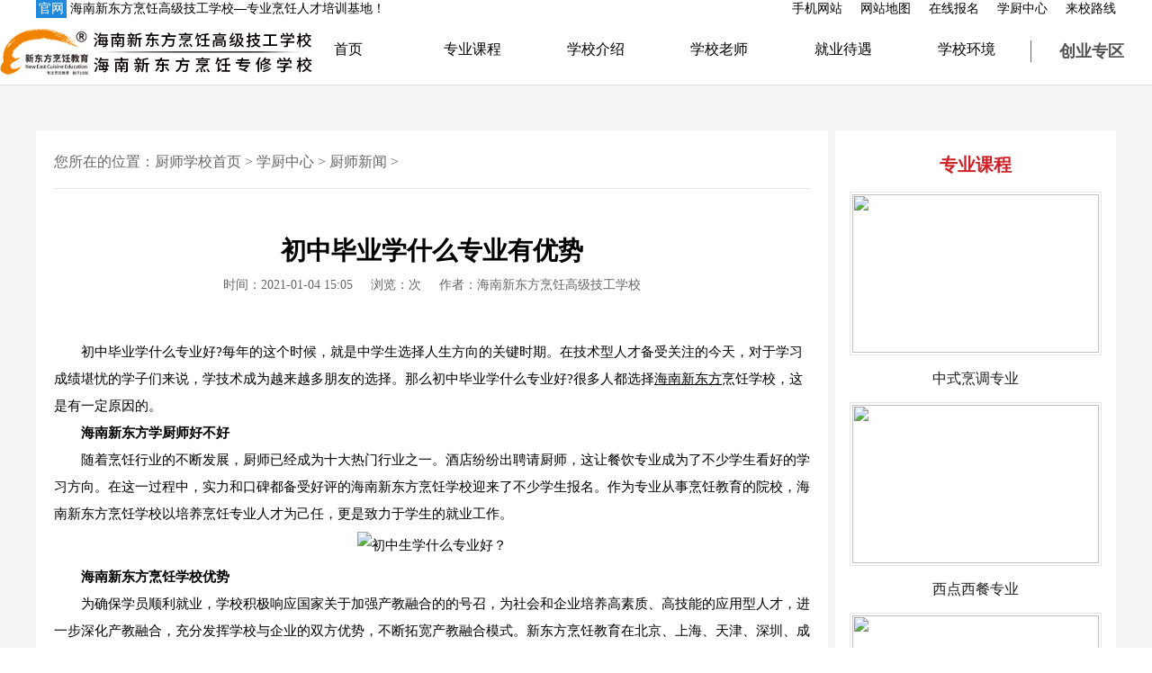

--- FILE ---
content_type: text/html
request_url: http://www.hnxdfprjg.cn/news/csxw/1327.html
body_size: 5208
content:
<!doctype html>
<html lang="en">
<head>
<meta charset="UTF-8">
<title>初中毕业学什么专业有优势_海南新东方烹饪高级技工学校</title>
<meta name="keywords" content="初中生" />
<meta name="description" content="初中毕业学什么专业好?每年的这个时候，就是中学生选择人生方向的关键时期。在技术型人才备受关注的今天，对于学习成绩堪忧的学子们来说，学技术成为越来越多朋友的选择。那么" />



<link href="/templets/htm/style/css/public.css" rel="stylesheet"/>
<link href="/templets/htm/style/css/newsov.css" rel="stylesheet"/>
<link href="/templets/htm/style/css/tupian.css" rel="stylesheet"/>
<script src="/templets/htm/style/js/jquery.min.js"></script>
</head>
<body leftmargin=0 topmargin=0 oncontextmenu='return false' ondragstart='return false' onselectstart='return false'
 onselect='document.selection.empty()' oncopy='document.selection.empty()' onbeforecopy='return false' onmouseup='document.selection.empty()'>
<noscript> 
<iframe src="*.htm"></iframe> 
</noscript> 

  
  
  
<div class="menutop1">
  <div class="jz1 menutop2">
    <div class="mentopnei1">
      <p><span class="official">官网</span> 海南新东方烹饪高级技工学校—专业烹饪人才培训基地！</p>
      <p></p>
    </div>
    <ul>
      <li><a href="http://m.hnxdfprjg.cn" target="_blank" >手机网站</a></li>
      <li><a href="http://www.hnxdfprjg.cn/sitemap.xml" target="_blank">网站地图</a></li>
      
<li><a href="/zxbm/" rel="nofollow">在线报名</a></li>

<li><a href="/news/">学厨中心</a></li>
      
<li><a href="/lxlx/" rel="nofollow">来校路线</a></li>

    </ul>
  </div>
</div>
<div class="menu1">
  <div class="menuc1"> <a href="/" title="海南新东方烹饪高级技工学校"><img src="/templets/htm/style/img/logo.jpg" alt="海南新东方烹饪高级技工学校"></a>
  </div>
  <ul>

<li><a href="/" rel="nofollow">首页</a></li>

<li><a href="/zykc/">专业课程</a></li>

<li><a href="/xxjs/" rel="nofollow">学校介绍</a></li>

<li><a href="/xxms/" rel="nofollow">学校老师</a></li>

<li><a href="/jydy/" rel="nofollow">就业待遇</a></li>

<li><a href="/xxhj/" rel="nofollow">学校环境</a></li>

<li><a href="/cyzq/" rel="nofollow">创业专区</a></li>

  </ul>
  <div class="menuc3">
    <div class="m3le1 iconfont"></div>
    <div class="m3le2">
      <p>24小时咨询热线</p>
      <h4>0898-31585858</h4>
    </div>
  </div>
</div>

<script type="text/javascript">
	try {
		var urlhash = window.location.hash;
		if (!urlhash.match("fromapp")) {
			if ((navigator.userAgent.match(/(iPhone|iPod|Android|ios|iPad)/i))) {
				window.location = "http://m.hnxdfprjg.cn/";
			}
		}
	} catch (err) {}
</script>


<div class="center1">
  <div class="newscontainer clearf">
    <!--left side-->
    <div class="leftBlock">
      <div class="newsnav"> 您所在的位置：<a href='http://www.hnxdfprjg.cn/'>厨师学校首页</a> > <a href='/news/'>学厨中心</a> > <a href='/news/csxw/'>厨师新闻</a> > </div>
      <div class="c1nei1">
        <h1>初中毕业学什么专业有优势</h1>
        <h3> <span>时间：2021-01-04 15:05</span> <span>浏览：<i class="new-clik"><script src="/plus/count.php?view=yes&aid=1327&mid=1" type='text/javascript' language="javascript"></script></i>次</span> <span>作者：海南新东方烹饪高级技工学校</span> </h3>
        <div class="c1wen1">
         <div class="tupian"><p>
	　　初中毕业学什么专业好?每年的这个时候，就是中学生选择人生方向的关键时期。在技术型人才备受关注的今天，对于学习成绩堪忧的学子们来说，学技术成为越来越多朋友的选择。那么初中毕业学什么专业好?很多人都选择<a href='http://www.hnxdfprjg.cn/xxjs/' target='_blank'><u>海南新东方</u></a>烹饪学校，这是有一定原因的。</p>
<h2>
	<strong>　　海南新东方学厨师好不好</strong></h2>
<p>
	　　随着烹饪行业的不断发展，厨师已经成为十大热门行业之一。酒店纷纷出聘请厨师，这让餐饮专业成为了不少学生看好的学习方向。在这一过程中，实力和口碑都备受好评的海南新东方烹饪学校迎来了不少学生报名。作为专业从事烹饪教育的院校，海南新东方烹饪学校以培养烹饪专业人才为己任，更是致力于学生的就业工作。</p>
<p style="text-align: center;">
	<img alt="初中生学什么专业好？" src="/uploads/210104/1-21010415044D48.JPG" style="width: 600px; height: 400px;" /></p>
<h2>
	<strong>　　海南新东方烹饪学校优势</strong></h2>
<p>
	　　为确保学员顺利就业，学校积极响应国家关于加强产教融合的的号召，为社会和企业培养高素质、高技能的应用型人才，进一步深化产教融合，充分发挥学校与企业的双方优势，不断拓宽产教融合模式。新东方烹饪教育在北京、上海、天津、深圳、成都、南京、杭州、广州等全国各大城市设立了就业办事处，为校企双方进一步开展多层次、多形式、多领域的合作，实现校企资源的有机结合和优化配置，搭建了新平台，开拓了新途径。</p>
<h2>
	<strong>　　初中生学什么专业好</strong></h2>
<p>
	　　初中毕业学什么专业好?如果你今年也是初中毕业，如果你对中考有心无力，如果你考完中考后觉得自己无路可去，那就选择到海南新东方烹饪学校学厨师吧!即刻起到校参观报名，可享路费报销!机会难得，不容错过。</p>
</div>
        </div>
   <br>     
<div class="benwen">
    <ul>
     <li>本文标题：<a href="/news/csxw/1327.html" title="初中毕业学什么专业有优势">初中毕业学什么专业有优势</a></li>
     <li>本文链接：<a href="/news/csxw/1327.html">http://www.hnxdfprjg.cn/news/csxw/1327.html</a></li>
    </ul> 
</div>

<br>
<div>
     <dl>
         <dt><h2><strong>大家在看的热门新闻</strong></h2></dt>
              <dd>
			   <br>
                  <ul>
                      <table width='100%' border='0' cellspacing='0' cellpadding='0'>
<tr>
    <td width='50%'>
<li><a href="/news/xcxw/2197.html">初中生学西餐专业好不好？</a></li>
    </td>
    <td width='50%'>
<li><a href="/news/xxxw/1921.html">初中生高中生选技校怎么选？</a></li>
    </td>
    </tr>
<tr>
    <td width='50%'>
<li><a href="/news/xxxw/1880.html">初中生毕业可以上什么学校？</a></li>
    </td>
    <td width='50%'>
<li><a href="/news/xxxw/1862.html">初中毕业能上啥技校？</a></li>
    </td>
    </tr>
<tr>
    <td width='50%'>
<li><a href="/news/xxxw/1804.html">初中生成绩不理想读什么技校</a></li>
    </td>
    <td width='50%'>
<li><a href="/news/csxw/1774.html">初中毕业学厨师好吗</a></li>
    </td>
    </tr>
<tr>
    <td width='50%'>
<li><a href="/news/csxw/1713.html">初中生学厨师好吗</a></li>
    </td>
    <td width='50%'>
<li><a href="/news/xxxw/1669.html">初中毕业女生读什么技校?</a></li>
    </td>
    </tr>
<tr>
    <td width='50%'>
<li><a href="/news/kzxw/1623.html">初中毕业能考幼师证吗</a></li>
    </td>
    <td width='50%'>
<li><a href="/news/csxw/1622.html">男孩初三毕业学什么专业好</a></li>
    </td>
    </tr>
    </table>
 
                 </ul>
          </dd>
     </dl>
	 <br>
   <p>本文标题：<b>初中毕业学什么专业有优势</b>，责任编辑：海南新东方学校，于2021-01-04发布于海南新东方烹饪高级技工学校<a href='http://www.hnxdfprjg.cn/'>厨师学校首页</a> > <a href='/news/'>学厨中心</a> > <a href='/news/csxw/'>厨师新闻</a> > 栏目。阅读了该文章的多数学员已成功报名相关专业课程。</p>

    </div>     
        
        <div class="c1wen2">
          
<div class="c2xian1"> <a href="/templets/htm/swt.htm" target="_blank"><img src="/templets/htm/style/img/zx-pic2.gif" alt=""></a> </div> 
          
          <ul>
            <li>上一篇：<a href='/news/csxw/1323.html'>海南中餐厨师考证去哪里？</a> </li>
            <li>下一篇：<a href='/news/csxw/1328.html'>初中毕业学技能怎么选择学校</a> </li>
          </ul>
        </div>
        
<div class="c1wen3">
          <ul>
            <li>常见问题：</li>
            <li><a href="/xfbz/">学厨师要多少钱 </a></li>
            <li><a href="/zykc/">专业课程有哪些</a></li>
            <li><a href="/zt/cszh/">初中毕业学什么技术有前途</a></li>
            <li><a href="/zt/xdzh/">女生学什么专业就业前景好</a></li>
            <li><a href="/zt/kzzt/">厨师考证 </a></li>
          </ul>
        </div> 
        
      </div>
    </div>
    
<div class="rightBlock">
      <div class="hotmajor"> <strong>专业课程</strong>
        <ul>
        
          
          <li> <a href="/zykc/zczy/">
            <div> <img src="/uploads/201117/1-20111G1102U93.jpg" width="274" height="176"> </div>
            <p>中式烹调专业</p>
            </a> </li>
            
          <li> <a href="/zykc/xdzy/">
            <div> <img src="/uploads/201117/1-20111G02P4H9.jpg" width="274" height="176"> </div>
            <p>西点西餐专业</p>
            </a> </li>
            
          <li> <a href="/zykc/dqzy/">
            <div> <img src="/uploads/201117/1-20111G02ZY53.jpg" width="274" height="176"> </div>
            <p>短期创业专业</p>
            </a> </li>
            

            
        </ul>
      </div>
      <div class="newszx"> <a href="/templets/htm/swt.htm" target="_blank"> <img src="/templets/htm/style/img/zx-pic.gif"> </a> </div>
      <div class="news_rd"> <strong>热点新闻</strong>
        <ul>
        
<li><a href="/news/xxxw/1670.html">中专学校哪些比较好？</a></li>
<li><a href="/pxdt/1121.html">海口西点培训机构西点学校</a></li>
<li><a href="/news/kzxw/1863.html">海南单招一般都有什么专业_单招学校开设各专业介绍</a></li>
<li><a href="/news/xxxw/1669.html">初中毕业女生读什么技校?</a></li>
<li><a href="/news/csxw/1565.html">学厨师去哪个学校好</a></li>
<li><a href="/pxdt/1085.html">海口西点培训班培训学校</a></li>


        </ul>
      </div>
      <div class="news_guess"> <strong>猜你想看</strong>
        <ul>
        
<li><a href="/xyxw/817.html">海南新东方学校好不好</a></li>
<li><a href="/news/xxxw/1812.html">【活动预告】浪漫七夕，约惠新东方——海南新东方邀你一起过七夕</a></li>
<li><a href="/news/xdxw/1469.html">如何用微波炉做蛋糕？</a></li>
<li><a href="/news/xxxw/1986.html">初中毕业学技能怎么选学校和专业？</a></li>
<li><a href="/xyxw/708.html">海南特色小吃培训班</a></li>
<li><a href="/news/xdxw/1253.html">海口西点烘焙学校</a></li>


        </ul>
      </div>
    </div>
    
  </div>
</div>

<style type="text/css">
.news_page {
    text-align: center;
  
}
</style>
<footer class="footer1">
  <div class="jz1 footcen1">
    <div class="footle1">
    
      <ul>
        <li><a href="/news/">学厨中心</a></li>
        
       
        <li><a href="/news/xxxw/">学校新闻</a></li>
        
        <li><a href="/news/csxw/">厨师新闻</a></li>
        
        <li><a href="/news/xdxw/">西点新闻</a></li>
        
        <li><a href="/news/xcxw/">西餐新闻</a></li>
        
        <li><a href="/news/kzxw/">考证新闻</a></li>
        
        <li><a href="/news/prjq/">烹饪技巧</a></li>
      </ul>
      
      <ul>
      
         <li><a href="/xxjs/" rel="nofollow">关于我们</a></li>
         
         <li><a href="/xxhj/"  rel="nofollow">学校环境</a></li>
         
         <li><a href="/lxlx/"  rel="nofollow">来校路线</a></li>
         
         <li><a href="/rxxz/" rel="nofollow">入学须知</a></li>
         
         <li><a href="/xfbz/">学费标准</a></li>
         
         <li><a href="/xxms/"  rel="nofollow">学校老师</a></li>
         
      </ul>
      
      <ul>
        <li><a href="/zykc/">专业课程</a></li>
        
        
        <li><a href="/zykc/zczy/">中式烹调专业</a></li>
        
        <li><a href="/zykc/xdzy/">西点西餐专业</a></li>
        
        <li><a href="/zykc/dqzy/">短期创业专业</a></li>
        

      </ul>
      
      
      <ul>
        <li><a href="/xszp/" rel="nofollow">学生作品</a></li>
        
        
        <li><a href="/xszp/zczp/" rel="nofollow">中餐作品</a></li>
        
        <li><a href="/xszp/xdzp/" rel="nofollow">西点作品</a></li>
        
        <li><a href="/xszp/xczp/" rel="nofollow">西餐作品</a></li>
        
        <li><a href="/xszp/dqzp/" rel="nofollow">短期作品</a></li>
        

      </ul>
      
      <ul>

         <li><a href="/jydy/" rel="nofollow">就业待遇</a></li>
        
         <li><a href="/jydy/" rel="nofollow">就业待遇</a></li>
         
        <li><a href="/templets/htm/swt.htm" target="_blank" rel="nofollow">招聘信息</a></li>
        
         <li><a href="/csgz/" rel="nofollow">厨师工资</a></li>
         
      </ul>
    </div>
    <div class="footle3">
      <h4>联系我们</h4>
      <h3>0898-31585858</h3>
      <p><img src="/templets/htm/style/img/erwei1.png" alt="logo"></p>
    </div>
  </div>
</footer>
<div class="footer2">
  <div class="jz1 foodi1">
  <p>海南新东方烹饪高级技工学校开设形象设计、幼儿教育、电子商务、酒店管理、厨师培训、西点烘焙培训、西餐培训、蛋糕裱花培训、咖啡冷饮培训、早餐小吃培训等课程，欢迎咨询。</p>
    <p>

Copyright ©  海南新东方烹饪高级技工学校 版权所有 

<a href="https://beian.miit.gov.cn" target="_blank" style=" margin-left:10px; " rel="nofollow">网站备案：琼ICP备2022003584号-4</a>

 <a href="/" target="_blank" style=" margin-left:10px; ">友链申请：海南新东方烹饪高级技工学校</a><script type="text/javascript">var cnzz_protocol = (("https:" == document.location.protocol) ? "https://" : "http://");document.write(unescape("%3Cspan id='cnzz_stat_icon_1278283208'%3E%3C/span%3E%3Cscript src='" + cnzz_protocol + "v1.cnzz.com/z_stat.php%3Fid%3D1278283208%26show%3Dpic1' type='text/javascript'%3E%3C/script%3E"));</script></p>
  </div>
</div>

<script type="text/javascript" src="/templets/htm/style/js/llm_zx.js"></script>
<script type="text/javascript" src="/templets/htm/style/js/baidu_zdts.js"></script>




</body>
</html>

--- FILE ---
content_type: text/css
request_url: http://www.hnxdfprjg.cn/templets/htm/style/css/public.css
body_size: 2365
content:
body,div,dl,dt,dd,ul,ol,li,h1,h2,h3,h4,h5,h6,pre,code,legend,button form,fieldset,input,textarea,p,blockquote,th,td {
	padding:0;
	margin:0;
}

body {
	font-size:14px;
	font-family:"Microsoft YaHei";
	background:#fff;
}
a{
	color: inherit;
}
fieldset,img,abbr,acronym {
	border:0 none;
}
abbr,acronym {
	font-variant:normal;
}
legend {
	color:#000;
}
address,caption,cite,code,dfn,em,th,var {
	font-weight:normal;
	font-style:normal;
}
sup {
	vertical-align:text-top;
}
sub {
	vertical-align:text-bottom;
}
table {
	border-collapse:collapse;
	border-spacing:0;
}
caption,th {
	text-align:left;
}
input,img,select {
	vertical-align:middle;
}
ol,ul {
	list-style:none;
}
input,button,textarea,select,optgroup,option {
	font-family:inherit;
	font-size:inherit;
	font-style:inherit;
	font-weight:inherit;
}
h1,h2,h3,h4,h5,h6 {
	font-weight:normal;
	font-size:100%;
	margin:0;
}
del,ins,a {
	text-decoration:none;
}
a:hover,a:active,a:focus {
	text-decoration:none;
}
input[type="submit"] {
	cursor:pointer;
}
button {
	cursor:pointer;
}
input::-moz-focus-inner {
	border:0;
	padding:0;
}
figure {
	margin:0;
	padding:0;
	border:0;
	font-size:100%;
	font:inherit;
	vertical-align:baseline;
}
i{
	font-style:normal;
}

img{
	border:0;
}

.clear {
	clear:both;
}
.f_l {
	float:left;
}
.f_r {
	float:right;
}
.w960 {
	width:960px;
}
.cen {
	margin:0 auto;
}
.clearf:after,clearf:before {
	content:"";
	display:block;
}
.clearf:after {
	clear:both;
}
.clearf {
	zoom:1;
}

.jz1{
	max-width:1200px;
	margin:auto;
}

@font-face {
  font-family: 'iconfont';  /* project id 1635871 */
  src: url('../fonts/font_1635871_te0x2lxlqm.eot');
  src: url('../fonts/font_1635871_te0x2lxlqm.eot') format('embedded-opentype'),
  url('../fonts/font_1635871_te0x2lxlqm.woff2') format('woff2'),
  url('../fonts/font_1635871_te0x2lxlqm.woff') format('woff'),
  url('../fonts/font_1635871_te0x2lxlqm.ttf') format('truetype'),
  url('../fonts/font_1635871_te0x2lxlqm.svg#iconfont') format('svg');
}
.iconfont{
    font-family:"iconfont" !important;
    font-size:16px;font-style:normal;
    -webkit-font-smoothing: antialiased;
    -webkit-text-stroke-width: 0.2px;
    -moz-osx-font-smoothing: grayscale;}


.lr-flex{
   display: -webkit-flex;
    display: flex;
    flex-direction: row;
}

.tb-flex{
   display: -webkit-flex;
    display: flex;
    flex-direction: column;
}

.flex-sb{
	justify-content: space-between;
}

.flex-ai{
	align-items:center;
}

.flex-wp{
	flex-wrap: wrap;
}

/*==================================   公共样式end   ========================================*/

.menutop2{
   display: -webkit-flex;
    display: flex;
    flex-direction: row;
    justify-content: space-between;		
	align-items:center;
}

.mentopnei1{
	width:60%;
  display: -webkit-flex;
    display: flex;
    flex-direction: row;	
	align-items:center;
}


.mentopnei1 p:last-child{
	font-size:20px;
	font-weight:bold;
	color:#d02127;
	padding-left:20px;
}

.menutop2 ul{
	width:30%;
   display: -webkit-flex;
    display: flex;
    flex-direction: row;
    justify-content: space-between;	
}




.menu1{
   display: -webkit-flex;
    display: flex;
    flex-direction: row;
    justify-content: space-between;	
	align-items:center;
	padding:10px 0;
	border-bottom:1px solid #ddd;
}

.menuc1{
   display: -webkit-flex;
    display: flex;
    flex-direction: row;
	width:20%;	
	align-items:center;
}

.menuc1 img{
}

.menuc1 p img{
	width:85%;
}

.menuc1 a{
	display:block;
	width:45%;
	padding-right:2%
}

.menuc1 p{
	width:25%;
}

.menu1 ul{
   display: -webkit-flex;
    display: flex;
    flex-direction: row;
    justify-content: space-between;	
	width:50%;
}

.menu1 ul li{
	width:14%;
	text-align:center;
	font-size: 16px;
}


.menu1 ul li a{
	display:block;
}

.menuc3{
	width:17%;
   display: -webkit-flex;
    display: flex;
    flex-direction: row;
    justify-content:center;	
	align-items:center;	
}

.menu1 ul li:last-child{
	border-left:1px solid #666;
	font-weight:bold;
	color:#525252;
	font-size:18px;
	
}

.m3le1{
	font-size:50px;
	color:#d02127;
	padding-right:10px;
}

.m3le2{
	font-size:16px;
	color:#666;
}



.m3le2 h4{
	font-size:18px;
	color:#d02127;
	font-weight:bold;
}

.menu1 ul li a:hover{
	color:#d02127;
}


@media screen and (max-width: 1300px){
    .menuc3{
        display:none;
    }
	.menu1 ul{
		    width: 75%;
	}
	.menuc1{
		width: 25%;
	}
	.menuc1 a{
		    padding-right: 5%;
	}
}



/*==================================   导航end   ========================================*/

.footer1{
	 background: #1b1b1b;
	 color:#fff;
	 padding:70px 0;
}


.footcen1{
   display: -webkit-flex;
    display: flex;
    flex-direction: row;
    justify-content: space-between;		
}

.footle1{
	width:70%;
   display: -webkit-flex;
    display: flex;
    flex-direction: row;	
	border-right:1px solid #464646;	
}

.footle1 ul{
    width: 17%;
	
}
.footle1 ul li{
	text-align:center;
	font-size:16px;
	line-height:30px;
}

.footle1 ul li:first-child{
	 color: #a1a1a1;
	 padding-bottom:20px;
}

.footle2{
	width:15%;
	padding: 0 5% 5% 5%;
	border-left:1px solid #464646;
	border-right:1px solid #464646;
	height: 100%;
}

.footle2 h4,.footle3 h4{
    font-size: 16px;
    color: #a1a1a1;	
	
}

.footle2 p{
	font-size: 25px;
}


.footle3{
	/*width:15%;*/
	width:16%;
}

.footle3 img{
	width:100%;
}

.footle3 p{
	width:80%;
}

.footle3 h3{
	font-size:25px;
	padding:20px 0;
}

.footer2{
	background:#262526;
	padding:10px 0;
}

.foodi1 p{
	color:#fff;
   display: -webkit-flex;
    display: flex;
    flex-direction: row;
    justify-content: center;	
}

.foodi1 p span{
	padding:0 20px;
}




/*==================================   页底end   ========================================*/



#looyu_dom_0{ display: none;}


.fix_button{
    position: fixed;
   /* top: 200px;*/
    bottom: 90px;
    right: -80px;
	z-index:999;
	transition: all 1s;
    -moz-transition: all 1s;
    -webkit-transition: all 1s;
    -o-transition: all 1s;
}

.fix_li1{
	background:#fff;
	border-top: 1px solid #dcdcdc;
	border-left:1px solid #dcdcdc;
	border-right:1px solid #dcdcdc;
	text-align:center;
	width:76px;
	padding:7px 0;
	transition: all .5s;
}






.fix_zxjj1{
	text-align:center;
}


.fix_a{
	font-size:40px;
	color:#ff2c2c;
	transition: all .5s;
}

.fix_wz{
	font-size:14px;
	color:#666;
	transition: all .5s;
}


.fix_li1:hover{
	background:#ff2c2c;
	border-top: 1px solid #ff2c2c;
	border-left:1px solid #ff2c2c;
	border-right:1px solid #ff2c2c;
}

.fix_li1:hover .fix_wz{
	color:#fff;
}

.fix_li1:hover .fix_a{
	color:#fff;
}

.fix_ewm img{
	width:100%;
}

.fix_ewm{
	width:135px;
	height:135px;
	position: absolute;
	top: 185px;
    right: 100%;
	opacity: 0;
	transition: all 1s;
    -moz-transition: all 1s;
    -webkit-transition: all 1s;
    -o-transition: all 1s;
    transform: matrix(1, 0, 0, 1, -60, 0);
	visibility: hidden;
}

.fix_li1:hover .fix_ewm{
	opacity: 1;
	transform: matrix(1, 0, 0, 1, -5, 0);
	visibility: visible;
}

.fix_jt{
	color:#fff;
    width: 100%;
    height: 100%;	
}

.fix_li2{
	background:#ff2c2c;
	padding:12px 0;
	border-bottom: 1px solid #ff2c2c;
	border-left:1px solid #ff2c2c;
	border-right:1px solid #ff2c2c;
	margin-bottom:1px;
	text-align:center;
	width:76px;
	transition: all .5s;
}

.fix_b{
	font-size:30px;
	color:#fff;
    height: 30px;
    width: 100%;
    height: 100%;	
}

.official {
    display: inline-block;
    color: #fff;
    background-color: #1F8ADC;
    line-height: 1;
    margin-left: 0px;
    padding: 3px 3px;
}

--- FILE ---
content_type: text/css
request_url: http://www.hnxdfprjg.cn/templets/htm/style/css/newsov.css
body_size: 1169
content:

.center1{
	background:#f5f5f5;
}
.newscontainer{
	width: 1200px;
	margin: 0 auto;
}
.leftBlock{
	float: left;
	width: 70%;
	padding: 25px 20px;
	background-color: #fff;
	margin:50px 0;
}
.newsnav{
	color: #666;
	font-size: 16px;
	border-bottom: 1px solid #e6e6e6;
	padding-bottom: 18px;
}
.newslist {
	padding-bottom: 20px;
	border-bottom: 1px dashed #cdcdcd;
	margin-top: 30px;

}
.news_listleft {
	width: 22%;

	float: left;
}
.clearf:after,.clearf:before{content:"";display:block}.clearf:after{clear:both}.clearf{zoom:1}
.news_listright{
	padding: 0 0 0 20px;
	width: 67%;
	float: left;
}
.news_listright strong a{
	line-height: 32px;
	color: #212121;
	font-size: 18px;
}
.news_listright strong a:hover{
	color:#d02127
}
.newsPubTime{
	line-height: 20px;
	font-size: 14px;
	color: #7f7f7f;
}
.newslist-content{
	padding-bottom: 10px;
	line-height: 20px;
	font-size: 16px;
	color: #666;
}
.newlist-all a{

	font-size: 14px;
	color: #d02127;
}
.rightBlock{
	padding: 25px 0 50px 0;
	margin:50px 0;
	float: right;
	width: 26%;
	background:#fff;
}
.rightBlock strong{
	margin-bottom: 16px;
	display: block;
	text-align: center;
	color: #d02127;
	font-size: 20px;
}
.hotmajor{
	padding: 0 16px;
}

.hotmajor ul li a div:hover{
	border-color:#d02127;
}
.hotmajor ul li a div{
	width: 274px;
	height: 176px;
	border: 1px solid #e6e6e6;
	padding: 2px;
	margin: auto;
}
.hotmajor ul li a:hover p{
	color: #d02127;
}
.rightBlock ul li a p{
	font-size: 16px;
	color: #212121;
	text-align: center;
	height: 52px;
	line-height: 52px;
}
.newszx{
	margin: 0 auto;
	padding-top: 10px;
}
.newszx img{margin: 0 auto;width:100%;}
.news_rd{

}
.news_rd strong{
	font-size: 20px;
	color: #212121;
	padding: 40px 0 16px 0;
	border-bottom: 1px solid #e6e6e6;
}
.news_rd ul li a{
	font-size: 14px;
	color: #212121;
	padding: 0 0 0 8px;
	line-height: 36px;
}
.news_rd ul li a:hover{
	color: #d02127;
}

/**/
.news_guess strong{
	font-size: 20px;
	color: #212121;
	padding: 40px 0 16px 0;
	border-bottom: 1px solid #e6e6e6;
}
.news_guess ul li a{
	font-size: 14px;
	color: #212121;
	padding: 0 0 0 8px;
	line-height: 36px;
}
.news_guess ul li a:hover{
	color: #d02127;
}
.news_page{
	margin-top: 40px;
}
.news_page li{
	border: 1px solid #c1c1c1;
	display: inline-block;
	padding: 5px 11px;
	color: #d02127;
	margin-right: 8px;
	text-align: center;
	font-size: 14px;
}
.news_page li.thisclass{
	background: #d02127;
	border: 1px solid #d02127;
	color: #fff;
}

.c1nei1 h1{
	font-size:28px;
	font-weight:bold;
	text-align:center;
	padding-bottom:10px;
}

.c1nei1{
	padding:50px 0;
}

.c1nei1 h3{
    display: -webkit-flex;
    display: flex;
    flex-direction: row;
    justify-content: center;	
	align-items:center;
	font-size:14px;
	color:#666666;
	text-align:center;
		padding-bottom:50px;
}

.c1nei1 h3 span{
	padding:0 10px;
	display:block;
}

.c1wen1 p{
	font-size:16px;
	line-height:30px;
	padding-bottom:20px;
}

.c1wen2 ul li{
	padding-bottom:1%;
   display: -webkit-flex;
    display: flex;
    flex-direction: row;
	align-items:center;
	display:block;
	font-size:16px;
	line-height:30px;
	color:#ef7904;
}

.c1wen1 img{
	display: initial;
	max-width:550px;
}

.c1wen2{
	padding-top:50px;
}

.c1wen3 ul{
   display: -webkit-flex;
    display: flex;
    flex-direction: row;
	flex-wrap: wrap;
	align-items:flex-end;
}

.c1wen3 ul li{
	font-size:18px;
	line-height:30px;
	padding-right:10px;
	padding-bottom:10px;
}

.c1wen3 ul li:first-child{
	font-size:20px;
	color:#d02127;
}

.c1wen3{
	padding-top:50px;
}

.c1wen3 a:hover{
	color:#f00;
}

.c2xian1 img{
	width:100%;
}

.c2xian1{
	padding-bottom:10px;
}





--- FILE ---
content_type: text/css
request_url: http://www.hnxdfprjg.cn/templets/htm/style/css/tupian.css
body_size: 383
content:
@charset "utf-8";
/* CSS Document */

.tupian  {

font-size: 15px;
line-height:30px; 



}

.tupian p {

font-size: 15px;
line-height:30px;


	
}



.tupian img {
    border: 0;
    max-width: 100%!important;
    max-height: 100%!important;
	margin: 5px 0px 5px 0px;

	
}

.tupian p {

margin-top: 0px;
margin: 0 0 0px 0;
padding:0px 0;



}


--- FILE ---
content_type: application/javascript
request_url: http://www.hnxdfprjg.cn/templets/htm/style/js/baidu_zdts.js
body_size: 1032
content:


bind_global_btn();

var onSWT= function(){
    SwtChat = 'https://group2-live.easyliao.com/live/chat.do?c=13117&g=25203&config=37368&seo';
    window.location.href = SwtChat;
    openJesongChatByGroup( 13117, 25203);
};
window.ydtopenchat=function(param1, param2)
{
    try{
        openJesongChatByGroup( 13117, 25203);
    }catch(err){
        openJesongChatByGroup( 13117, 25203);
    }
}
//商务通函数
window.openZoosUrl = function(url, data){
    ydtopenchat(url,data);
}



//易聊js引入  
// document.writeln("<script type='text/javascript' charset='UTF-8' src='//scripts.easyliao.com/js/easyliao.js'></script>");
// //下面的代码 需要更换成自己公司管理后台生成的代码
// document.writeln("<script type='text/javascript' charset='UTF-8' src='//scripts.easyliao.com/13117/37368.js'></script>");



// 机器人定时器
function bind_global_btn(){
    document.addEventListener("DOMContentLoaded", function() {
        window.initChatPlugin({
            token: "1930103457305796610"
        });
    });
    //点击弹窗
    $(document).on('click','.swt',function(){
        var s=document.createElement('script');
        s.src='https://xiaochengxu.xhe.cn/ai/chat-direct.js?token=1930103457305796610';
        document.body.appendChild(s)
    })
    //点击弹窗
    $(document).on('click','.eliao',function(){
        var s=document.createElement('script');
        s.src='https://xiaochengxu.xhe.cn/ai/chat-direct.js?token=1930103457305796610';
        document.body.appendChild(s)
    })
    //定时弹窗
    $(function (){
        setTimeout(showai, 10000);
        function showai(){
            var s=document.createElement('script');
            s.src='https://xiaochengxu.xhe.cn/ai/chat-direct.js?token=1930103457305796610';
            document.body.appendChild(s)
        }
    });

    //tel
    $(document).on('click','.tel',function(){
        window.location.href='tel:0898-31585858';
    });     
}


(function(){
    var bp = document.createElement('script');
    var curProtocol = window.location.protocol.split(':')[0];
    if (curProtocol === 'https'){
   bp.src = 'https://zz.bdstatic.com/linksubmit/push.js';
  }
  else{
  bp.src = 'http://push.zhanzhang.baidu.com/push.js';
  }
    var s = document.getElementsByTagName("script")[0];
    s.parentNode.insertBefore(bp, s);
})();


--- FILE ---
content_type: application/javascript
request_url: http://www.hnxdfprjg.cn/templets/htm/style/js/llm_zx.js
body_size: 644
content:
$(document).ready(function(){
    $(".fix_button .fix_li2").click(function(){
        $("html").animate({
            scrollTop: 0
        }, 500);
        $("body").animate({
            scrollTop: 0
        }, 500);
    });	
	
	$(window).scroll(function(){
		var top = document.body.scrollTop || document.documentElement.scrollTop;
		if(top>150){
		   $(".fix_button").css("right","5px");
		}else{
			 $(".fix_button").css("right","-80px");
		}
		
	})	
		
	
	
	//tab1  =============================================>>>>>>>>	
	

	//tab2  ==============================================>>>>>>>>	
	
	

	
	
	
	
	});